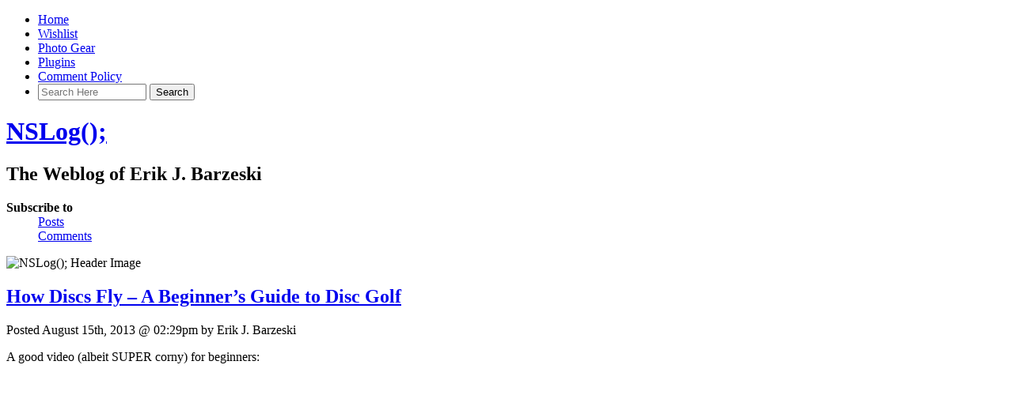

--- FILE ---
content_type: text/html; charset=UTF-8
request_url: https://nslog.com/2013/08/15/how_discs_fly_-_a_beginners_guide_to_disc_golf
body_size: 8646
content:
<!DOCTYPE html PUBLIC "-//W3C//DTD XHTML 1.0 Transitional//EN" "http://www.w3.org/TR/xhtml1/DTD/xhtml1-transitional.dtd">

<html xmlns="http://www.w3.org/1999/xhtml">

<head profile="http://gmpg.org/xfn/11">
<meta http-equiv="Content-Type" content="text/html; charset=UTF-8" />

<link rel="shortcut icon" href="/favicon.ico" />

<title>How Discs Fly &#8211; A Beginner&#8217;s Guide to Disc Golf | NSLog();</title>

<meta name="generator" content="WordPress 6.9" />

<meta name="keywords" content="The Weblog of Erik J. Barzeski" />
<meta name="description" content="The Weblog of Erik J. Barzeski" />

<meta name="viewport" content="width=800" />

<link rel="alternate" type="application/rss+xml" title="NSLog(); RSS Feed" href="https://nslog.com/feed" />
<link rel="pingback" href="https://nslog.com/xmlrpc.php" />


<meta name='robots' content='max-image-preview:large' />
<link rel="alternate" type="application/rss+xml" title="NSLog(); &raquo; How Discs Fly &#8211; A Beginner&#8217;s Guide to Disc Golf Comments Feed" href="https://nslog.com/2013/08/15/how_discs_fly_-_a_beginners_guide_to_disc_golf/feed" />
<link rel="alternate" title="oEmbed (JSON)" type="application/json+oembed" href="https://nslog.com/wp-json/oembed/1.0/embed?url=https%3A%2F%2Fnslog.com%2F2013%2F08%2F15%2Fhow_discs_fly_-_a_beginners_guide_to_disc_golf" />
<link rel="alternate" title="oEmbed (XML)" type="text/xml+oembed" href="https://nslog.com/wp-json/oembed/1.0/embed?url=https%3A%2F%2Fnslog.com%2F2013%2F08%2F15%2Fhow_discs_fly_-_a_beginners_guide_to_disc_golf&#038;format=xml" />
<style id='wp-img-auto-sizes-contain-inline-css' type='text/css'>
img:is([sizes=auto i],[sizes^="auto," i]){contain-intrinsic-size:3000px 1500px}
/*# sourceURL=wp-img-auto-sizes-contain-inline-css */
</style>
<style id='wp-emoji-styles-inline-css' type='text/css'>

	img.wp-smiley, img.emoji {
		display: inline !important;
		border: none !important;
		box-shadow: none !important;
		height: 1em !important;
		width: 1em !important;
		margin: 0 0.07em !important;
		vertical-align: -0.1em !important;
		background: none !important;
		padding: 0 !important;
	}
/*# sourceURL=wp-emoji-styles-inline-css */
</style>
<style id='wp-block-library-inline-css' type='text/css'>
:root{--wp-block-synced-color:#7a00df;--wp-block-synced-color--rgb:122,0,223;--wp-bound-block-color:var(--wp-block-synced-color);--wp-editor-canvas-background:#ddd;--wp-admin-theme-color:#007cba;--wp-admin-theme-color--rgb:0,124,186;--wp-admin-theme-color-darker-10:#006ba1;--wp-admin-theme-color-darker-10--rgb:0,107,160.5;--wp-admin-theme-color-darker-20:#005a87;--wp-admin-theme-color-darker-20--rgb:0,90,135;--wp-admin-border-width-focus:2px}@media (min-resolution:192dpi){:root{--wp-admin-border-width-focus:1.5px}}.wp-element-button{cursor:pointer}:root .has-very-light-gray-background-color{background-color:#eee}:root .has-very-dark-gray-background-color{background-color:#313131}:root .has-very-light-gray-color{color:#eee}:root .has-very-dark-gray-color{color:#313131}:root .has-vivid-green-cyan-to-vivid-cyan-blue-gradient-background{background:linear-gradient(135deg,#00d084,#0693e3)}:root .has-purple-crush-gradient-background{background:linear-gradient(135deg,#34e2e4,#4721fb 50%,#ab1dfe)}:root .has-hazy-dawn-gradient-background{background:linear-gradient(135deg,#faaca8,#dad0ec)}:root .has-subdued-olive-gradient-background{background:linear-gradient(135deg,#fafae1,#67a671)}:root .has-atomic-cream-gradient-background{background:linear-gradient(135deg,#fdd79a,#004a59)}:root .has-nightshade-gradient-background{background:linear-gradient(135deg,#330968,#31cdcf)}:root .has-midnight-gradient-background{background:linear-gradient(135deg,#020381,#2874fc)}:root{--wp--preset--font-size--normal:16px;--wp--preset--font-size--huge:42px}.has-regular-font-size{font-size:1em}.has-larger-font-size{font-size:2.625em}.has-normal-font-size{font-size:var(--wp--preset--font-size--normal)}.has-huge-font-size{font-size:var(--wp--preset--font-size--huge)}.has-text-align-center{text-align:center}.has-text-align-left{text-align:left}.has-text-align-right{text-align:right}.has-fit-text{white-space:nowrap!important}#end-resizable-editor-section{display:none}.aligncenter{clear:both}.items-justified-left{justify-content:flex-start}.items-justified-center{justify-content:center}.items-justified-right{justify-content:flex-end}.items-justified-space-between{justify-content:space-between}.screen-reader-text{border:0;clip-path:inset(50%);height:1px;margin:-1px;overflow:hidden;padding:0;position:absolute;width:1px;word-wrap:normal!important}.screen-reader-text:focus{background-color:#ddd;clip-path:none;color:#444;display:block;font-size:1em;height:auto;left:5px;line-height:normal;padding:15px 23px 14px;text-decoration:none;top:5px;width:auto;z-index:100000}html :where(.has-border-color){border-style:solid}html :where([style*=border-top-color]){border-top-style:solid}html :where([style*=border-right-color]){border-right-style:solid}html :where([style*=border-bottom-color]){border-bottom-style:solid}html :where([style*=border-left-color]){border-left-style:solid}html :where([style*=border-width]){border-style:solid}html :where([style*=border-top-width]){border-top-style:solid}html :where([style*=border-right-width]){border-right-style:solid}html :where([style*=border-bottom-width]){border-bottom-style:solid}html :where([style*=border-left-width]){border-left-style:solid}html :where(img[class*=wp-image-]){height:auto;max-width:100%}:where(figure){margin:0 0 1em}html :where(.is-position-sticky){--wp-admin--admin-bar--position-offset:var(--wp-admin--admin-bar--height,0px)}@media screen and (max-width:600px){html :where(.is-position-sticky){--wp-admin--admin-bar--position-offset:0px}}

/*# sourceURL=wp-block-library-inline-css */
</style><style id='global-styles-inline-css' type='text/css'>
:root{--wp--preset--aspect-ratio--square: 1;--wp--preset--aspect-ratio--4-3: 4/3;--wp--preset--aspect-ratio--3-4: 3/4;--wp--preset--aspect-ratio--3-2: 3/2;--wp--preset--aspect-ratio--2-3: 2/3;--wp--preset--aspect-ratio--16-9: 16/9;--wp--preset--aspect-ratio--9-16: 9/16;--wp--preset--color--black: #000000;--wp--preset--color--cyan-bluish-gray: #abb8c3;--wp--preset--color--white: #ffffff;--wp--preset--color--pale-pink: #f78da7;--wp--preset--color--vivid-red: #cf2e2e;--wp--preset--color--luminous-vivid-orange: #ff6900;--wp--preset--color--luminous-vivid-amber: #fcb900;--wp--preset--color--light-green-cyan: #7bdcb5;--wp--preset--color--vivid-green-cyan: #00d084;--wp--preset--color--pale-cyan-blue: #8ed1fc;--wp--preset--color--vivid-cyan-blue: #0693e3;--wp--preset--color--vivid-purple: #9b51e0;--wp--preset--gradient--vivid-cyan-blue-to-vivid-purple: linear-gradient(135deg,rgb(6,147,227) 0%,rgb(155,81,224) 100%);--wp--preset--gradient--light-green-cyan-to-vivid-green-cyan: linear-gradient(135deg,rgb(122,220,180) 0%,rgb(0,208,130) 100%);--wp--preset--gradient--luminous-vivid-amber-to-luminous-vivid-orange: linear-gradient(135deg,rgb(252,185,0) 0%,rgb(255,105,0) 100%);--wp--preset--gradient--luminous-vivid-orange-to-vivid-red: linear-gradient(135deg,rgb(255,105,0) 0%,rgb(207,46,46) 100%);--wp--preset--gradient--very-light-gray-to-cyan-bluish-gray: linear-gradient(135deg,rgb(238,238,238) 0%,rgb(169,184,195) 100%);--wp--preset--gradient--cool-to-warm-spectrum: linear-gradient(135deg,rgb(74,234,220) 0%,rgb(151,120,209) 20%,rgb(207,42,186) 40%,rgb(238,44,130) 60%,rgb(251,105,98) 80%,rgb(254,248,76) 100%);--wp--preset--gradient--blush-light-purple: linear-gradient(135deg,rgb(255,206,236) 0%,rgb(152,150,240) 100%);--wp--preset--gradient--blush-bordeaux: linear-gradient(135deg,rgb(254,205,165) 0%,rgb(254,45,45) 50%,rgb(107,0,62) 100%);--wp--preset--gradient--luminous-dusk: linear-gradient(135deg,rgb(255,203,112) 0%,rgb(199,81,192) 50%,rgb(65,88,208) 100%);--wp--preset--gradient--pale-ocean: linear-gradient(135deg,rgb(255,245,203) 0%,rgb(182,227,212) 50%,rgb(51,167,181) 100%);--wp--preset--gradient--electric-grass: linear-gradient(135deg,rgb(202,248,128) 0%,rgb(113,206,126) 100%);--wp--preset--gradient--midnight: linear-gradient(135deg,rgb(2,3,129) 0%,rgb(40,116,252) 100%);--wp--preset--font-size--small: 13px;--wp--preset--font-size--medium: 20px;--wp--preset--font-size--large: 36px;--wp--preset--font-size--x-large: 42px;--wp--preset--spacing--20: 0.44rem;--wp--preset--spacing--30: 0.67rem;--wp--preset--spacing--40: 1rem;--wp--preset--spacing--50: 1.5rem;--wp--preset--spacing--60: 2.25rem;--wp--preset--spacing--70: 3.38rem;--wp--preset--spacing--80: 5.06rem;--wp--preset--shadow--natural: 6px 6px 9px rgba(0, 0, 0, 0.2);--wp--preset--shadow--deep: 12px 12px 50px rgba(0, 0, 0, 0.4);--wp--preset--shadow--sharp: 6px 6px 0px rgba(0, 0, 0, 0.2);--wp--preset--shadow--outlined: 6px 6px 0px -3px rgb(255, 255, 255), 6px 6px rgb(0, 0, 0);--wp--preset--shadow--crisp: 6px 6px 0px rgb(0, 0, 0);}:where(.is-layout-flex){gap: 0.5em;}:where(.is-layout-grid){gap: 0.5em;}body .is-layout-flex{display: flex;}.is-layout-flex{flex-wrap: wrap;align-items: center;}.is-layout-flex > :is(*, div){margin: 0;}body .is-layout-grid{display: grid;}.is-layout-grid > :is(*, div){margin: 0;}:where(.wp-block-columns.is-layout-flex){gap: 2em;}:where(.wp-block-columns.is-layout-grid){gap: 2em;}:where(.wp-block-post-template.is-layout-flex){gap: 1.25em;}:where(.wp-block-post-template.is-layout-grid){gap: 1.25em;}.has-black-color{color: var(--wp--preset--color--black) !important;}.has-cyan-bluish-gray-color{color: var(--wp--preset--color--cyan-bluish-gray) !important;}.has-white-color{color: var(--wp--preset--color--white) !important;}.has-pale-pink-color{color: var(--wp--preset--color--pale-pink) !important;}.has-vivid-red-color{color: var(--wp--preset--color--vivid-red) !important;}.has-luminous-vivid-orange-color{color: var(--wp--preset--color--luminous-vivid-orange) !important;}.has-luminous-vivid-amber-color{color: var(--wp--preset--color--luminous-vivid-amber) !important;}.has-light-green-cyan-color{color: var(--wp--preset--color--light-green-cyan) !important;}.has-vivid-green-cyan-color{color: var(--wp--preset--color--vivid-green-cyan) !important;}.has-pale-cyan-blue-color{color: var(--wp--preset--color--pale-cyan-blue) !important;}.has-vivid-cyan-blue-color{color: var(--wp--preset--color--vivid-cyan-blue) !important;}.has-vivid-purple-color{color: var(--wp--preset--color--vivid-purple) !important;}.has-black-background-color{background-color: var(--wp--preset--color--black) !important;}.has-cyan-bluish-gray-background-color{background-color: var(--wp--preset--color--cyan-bluish-gray) !important;}.has-white-background-color{background-color: var(--wp--preset--color--white) !important;}.has-pale-pink-background-color{background-color: var(--wp--preset--color--pale-pink) !important;}.has-vivid-red-background-color{background-color: var(--wp--preset--color--vivid-red) !important;}.has-luminous-vivid-orange-background-color{background-color: var(--wp--preset--color--luminous-vivid-orange) !important;}.has-luminous-vivid-amber-background-color{background-color: var(--wp--preset--color--luminous-vivid-amber) !important;}.has-light-green-cyan-background-color{background-color: var(--wp--preset--color--light-green-cyan) !important;}.has-vivid-green-cyan-background-color{background-color: var(--wp--preset--color--vivid-green-cyan) !important;}.has-pale-cyan-blue-background-color{background-color: var(--wp--preset--color--pale-cyan-blue) !important;}.has-vivid-cyan-blue-background-color{background-color: var(--wp--preset--color--vivid-cyan-blue) !important;}.has-vivid-purple-background-color{background-color: var(--wp--preset--color--vivid-purple) !important;}.has-black-border-color{border-color: var(--wp--preset--color--black) !important;}.has-cyan-bluish-gray-border-color{border-color: var(--wp--preset--color--cyan-bluish-gray) !important;}.has-white-border-color{border-color: var(--wp--preset--color--white) !important;}.has-pale-pink-border-color{border-color: var(--wp--preset--color--pale-pink) !important;}.has-vivid-red-border-color{border-color: var(--wp--preset--color--vivid-red) !important;}.has-luminous-vivid-orange-border-color{border-color: var(--wp--preset--color--luminous-vivid-orange) !important;}.has-luminous-vivid-amber-border-color{border-color: var(--wp--preset--color--luminous-vivid-amber) !important;}.has-light-green-cyan-border-color{border-color: var(--wp--preset--color--light-green-cyan) !important;}.has-vivid-green-cyan-border-color{border-color: var(--wp--preset--color--vivid-green-cyan) !important;}.has-pale-cyan-blue-border-color{border-color: var(--wp--preset--color--pale-cyan-blue) !important;}.has-vivid-cyan-blue-border-color{border-color: var(--wp--preset--color--vivid-cyan-blue) !important;}.has-vivid-purple-border-color{border-color: var(--wp--preset--color--vivid-purple) !important;}.has-vivid-cyan-blue-to-vivid-purple-gradient-background{background: var(--wp--preset--gradient--vivid-cyan-blue-to-vivid-purple) !important;}.has-light-green-cyan-to-vivid-green-cyan-gradient-background{background: var(--wp--preset--gradient--light-green-cyan-to-vivid-green-cyan) !important;}.has-luminous-vivid-amber-to-luminous-vivid-orange-gradient-background{background: var(--wp--preset--gradient--luminous-vivid-amber-to-luminous-vivid-orange) !important;}.has-luminous-vivid-orange-to-vivid-red-gradient-background{background: var(--wp--preset--gradient--luminous-vivid-orange-to-vivid-red) !important;}.has-very-light-gray-to-cyan-bluish-gray-gradient-background{background: var(--wp--preset--gradient--very-light-gray-to-cyan-bluish-gray) !important;}.has-cool-to-warm-spectrum-gradient-background{background: var(--wp--preset--gradient--cool-to-warm-spectrum) !important;}.has-blush-light-purple-gradient-background{background: var(--wp--preset--gradient--blush-light-purple) !important;}.has-blush-bordeaux-gradient-background{background: var(--wp--preset--gradient--blush-bordeaux) !important;}.has-luminous-dusk-gradient-background{background: var(--wp--preset--gradient--luminous-dusk) !important;}.has-pale-ocean-gradient-background{background: var(--wp--preset--gradient--pale-ocean) !important;}.has-electric-grass-gradient-background{background: var(--wp--preset--gradient--electric-grass) !important;}.has-midnight-gradient-background{background: var(--wp--preset--gradient--midnight) !important;}.has-small-font-size{font-size: var(--wp--preset--font-size--small) !important;}.has-medium-font-size{font-size: var(--wp--preset--font-size--medium) !important;}.has-large-font-size{font-size: var(--wp--preset--font-size--large) !important;}.has-x-large-font-size{font-size: var(--wp--preset--font-size--x-large) !important;}
/*# sourceURL=global-styles-inline-css */
</style>

<style id='classic-theme-styles-inline-css' type='text/css'>
/*! This file is auto-generated */
.wp-block-button__link{color:#fff;background-color:#32373c;border-radius:9999px;box-shadow:none;text-decoration:none;padding:calc(.667em + 2px) calc(1.333em + 2px);font-size:1.125em}.wp-block-file__button{background:#32373c;color:#fff;text-decoration:none}
/*# sourceURL=/wp-includes/css/classic-themes.min.css */
</style>
<link rel='stylesheet' id='wp-pagenavi-css' href='https://nslog.com/wp-content/plugins/wp-pagenavi/pagenavi-css.css?ver=2.70' type='text/css' media='all' />
<link rel="https://api.w.org/" href="https://nslog.com/wp-json/" /><link rel="alternate" title="JSON" type="application/json" href="https://nslog.com/wp-json/wp/v2/posts/10451" /><link rel="EditURI" type="application/rsd+xml" title="RSD" href="https://nslog.com/xmlrpc.php?rsd" />
<meta name="generator" content="WordPress 6.9" />
<link rel="canonical" href="https://nslog.com/2013/08/15/how_discs_fly_-_a_beginners_guide_to_disc_golf" />
<link rel='shortlink' href='https://nslog.com/?p=10451' />

<link rel="stylesheet" href="https://nslog.com/wp-content/themes/nslog/style.css" type="text/css" media="screen" />
<link rel="stylesheet" href="https://nslog.com/wp-content/themes/nslog/style-print.css" type="text/css" media="print" />


</head>
<body>


<div id="navigation">
<ul>
	<li ><a href="https://nslog.com/" title="Home">Home</a></li>
		<li class="page_item page-item-3962"><a href="https://nslog.com/wishlist">Wishlist</a></li>
<li class="page_item page-item-4710"><a href="https://nslog.com/photo_gear">Photo Gear</a></li>
<li class="page_item page-item-3825 page_item_has_children"><a href="https://nslog.com/plugins">Plugins</a></li>
<li class="page_item page-item-3865"><a href="https://nslog.com/comment_policy">Comment Policy</a></li>

	<li class="search">
<form method="get" id="searchform" action="https://nslog.com">
	<div>


	<input type="search" value="" name="s" id="s" size="15" placeholder="Search Here" autosave="com.nslog.search" results="9" />


	<input type="submit" id="searchsubmit" value="Search" /></div>
</form>
</li>	
</ul>
</div><!-- end id:navigation -->


<div id="container">


<div id="header">
<h1><a href="https://nslog.com/" title="NSLog();">NSLog();</a></h1>
<h2>The Weblog of Erik J. Barzeski</h2>
</div><!-- end id:header -->


<div id="feedarea">
<dl>
	<dt><strong>Subscribe to</strong></dt>
	<dd><a href="https://nslog.com/feed">Posts</a></dd>
	<dd><a href="https://nslog.com/comments/feed">Comments</a></dd>
</dl>
</div><!-- end id:feedarea -->



<div id="headerimage">
	<img src="/wp-content/themes/nslog/img/headers/tulip_highlights.jpg" height="189" width="760" alt="NSLog(); Header Image" />
</div><!-- end id:headerimage --><div id="content">
<div id="content-main">
		
								
			<div class="post" id="post-10451">
				<div class="posttitle">
					<h2><a href="https://nslog.com/2013/08/15/how_discs_fly_-_a_beginners_guide_to_disc_golf" rel="bookmark" title="Permanent Link to How Discs Fly &#8211; A Beginner&#8217;s Guide to Disc Golf">How Discs Fly &#8211; A Beginner&#8217;s Guide to Disc Golf</a></h2>
					
									
					<p class="post-info">Posted August 15th, 2013 @ 02:29pm by Erik J. Barzeski</p>
				</div>
				
				<div class="entry">
					<p>A good video (albeit SUPER corny) for beginners:</p>
<p><iframe width="560" height="315" src="//www.youtube.com/embed/-GwdghSH4rk" frameborder="0" allowfullscreen></iframe></p>
									</div>
		
				<p class="postmetadata"><a href="https://nslog.com/2013/08/15/how_discs_fly_-_a_beginners_guide_to_disc_golf#respond">No Comments &#187;</a></p>

				<div class="google_ads" style="margin: 30px 0;">
					<script type="text/javascript"><!--
					google_ad_client = "pub-4165884249017103";
					google_ad_width = 468;
					google_ad_height = 60;
					google_ad_format = "468x60_as";
					google_ad_type = "text_image";
					google_ad_channel ="";
					google_color_border = "ccc";
					google_color_bg = "fff";
					google_color_link = "339";
					google_color_url = "2A81E8";
					google_color_text = "333";
					//--></script>
					<script type="text/javascript"
					  src="http://pagead2.googlesyndication.com/pagead/show_ads.js">
					</script>
				</div><!--- end:google_ads -->

				
<!-- You can start editing here. -->

<!-- BEGIN -->
	
<!-- ENDIF -->


<div class="entry">
<p>
	<a href="https://nslog.com/2013/08/15/how_discs_fly_-_a_beginners_guide_to_disc_golf/feed">Comments RSS</a>
</p>
</div>


<div id="respond">

<h3>Leave a Reply</h3>

<div id="cancel-comment-reply"><small><a rel="nofollow" id="cancel-comment-reply-link" href="/2013/08/15/how_discs_fly_-_a_beginners_guide_to_disc_golf#respond" style="display:none;">Click here to cancel reply.</a></small></div>



<form action="https://nslog.com/wp-comments-post.php" method="post" id="commentform">


<p><input type="text" class="textbox" name="author" id="author" value="" size="22" tabindex="1" />
<label for="author"><small>Name (required)</small></label></p>

<p><input type="text" class="textbox" name="email" id="email" value="" size="22" tabindex="2" />
<label for="email"><small>Mail (hidden) (required)</small></label></p>

<p><input type="text" class="textbox" name="url" id="url" value="" size="22" tabindex="3" />
<label for="url"><small>Website</small></label></p>


<p><textarea name="comment" id="comment" cols="100%" rows="10" tabindex="4"></textarea></p>

<!-- <p><small><strong>XHTML:</strong> You can use these tags: &lt;a href=&quot;&quot; title=&quot;&quot;&gt; &lt;abbr title=&quot;&quot;&gt; &lt;acronym title=&quot;&quot;&gt; &lt;b&gt; &lt;blockquote cite=&quot;&quot;&gt; &lt;cite&gt; &lt;code&gt; &lt;del datetime=&quot;&quot;&gt; &lt;em&gt; &lt;i&gt; &lt;q cite=&quot;&quot;&gt; &lt;s&gt; &lt;strike&gt; &lt;strong&gt; </small></p> -->

<!-- <p></p> -->

<p style="line-height: 1em; margin: 0; padding: 0; font-size: x-small;">Please abide by the <a href="http://nslog.com/comment_policy/">comment policy</a>. Valid HTML includes: <code>&lt;blockquote&gt;&lt;p&gt;</code>, <code>&lt;em&gt;</code>, <code>&lt;strong&gt;</code>, <code>&lt;ul&gt;</code>, <code>&lt;ol&gt;</code>, and <code>&lt;a href&gt;</code>. Please use the "Quote Me" functionality to quote comments.</p><p style="clear: both;" class="subscribe-to-comments">
			<input type="checkbox" name="subscribe" id="subscribe" value="subscribe" style="width: auto;" />
			<label for="subscribe">Notify me of followup comments via e-mail</label>
			</p>
<p>
<input type='hidden' name='comment_post_ID' value='10451' id='comment_post_ID' />
<input type='hidden' name='comment_parent' id='comment_parent' value='0' />
<input name="submit" type="submit" id="submit" value="Add Comment" tabindex="5" />
</p>

<p style="display: none;"><input type="hidden" id="akismet_comment_nonce" name="akismet_comment_nonce" value="467f720586" /></p><p style="display: none !important;" class="akismet-fields-container" data-prefix="ak_"><label>&#916;<textarea name="ak_hp_textarea" cols="45" rows="8" maxlength="100"></textarea></label><input type="hidden" id="ak_js_1" name="ak_js" value="78"/><script>document.getElementById( "ak_js_1" ).setAttribute( "value", ( new Date() ).getTime() );</script></p>
</form>
</div>


			</div>
	
		
		<p align="center"></p>
		
	</div><!-- end id:content-main -->
<div id="sidebar">
<ul>






<!-- <p><a href="http://mediatemple.net/go/order/?refdom=barzeski.com" title="MediaTemple"><img src="/wp-content/themes/nslog/img/mediatemple.png" alt="MediaTemple" height="30" width="160" style="float: right;" /></a><br style="clear: both;" /></p> -->


<li class="sidebox">
	<h2>About This Blog</h2>

	<p>This blog contains  posts, all written by me, and  comments, only some of which were written by me.</p>
	
	<h2>About Me</h2>
	<p><a href="http://nslog.com/2003/02/27/about_me/" title="About Me">About Me</a><br />
	<a href="http://nslog.com/2003/02/24/disclaimer/" title="Disclaimer">Disclaimer</a><br />
	<a href="http://thesandtrap.com/" title="The Sand Trap .com">The Sand Trap</a></p>

	<h2>Contact Me&hellip;</h2>

	<p><strong>&hellip; via Email</strong><br />
	firstname@lastname.com<br />
	<em>(Think about that one a little.)</em></p>

	<p><strong>&hellip; via IM</strong><br />
	AIM: iacas<br />
	MobileMe: iacas<br />
	flickr: iacas<br />
	Yahoo: iacas<br />
	Twitter: iacas<br />
	MSN: iacas@hotmail.com<br />
	Xbox Live: erikjb<br />
	Google Talk: erikjb@gmail.com<br />
	ICQ: 8186546</p>
	
	<p style="font-size: xx-small;">Don't email me at any of the above IM addresses or I may never see the email. I use these accounts primarily for chat (IM) only.</p>
	
	<p><strong>&hellip; on Facebook</strong><br />
	<a href="http://facebook.com/iacas/" title="Facebook">http://facebook.com/iacas</a></p>
</li>

<li class="sidebox">
	<h2>Current Poll</h2>

	
</li>



<li class="sidebox">
<h2>Press My Buttons</h2>

<div style="width: 49%; float: left; padding-top: 5px;">
<a href="http://thesandtrap.com/" title="The Sand Trap"><img src="/imgs/_button_golfer.gif" width="80" height="15" alt="Golfer" /></a>
</div>
<div style="width: 49%; float: right; padding-top: 5px;">
<a href="http://nslog.com/2004/06/09/a_crush_realized/" title="Carey"><img src="/imgs/_button_carey.gif" width="80" height="15" alt="Carey" /></a><br style="clear: both;" />

</div><br style="clear: both;" />

<p><a href="http://donatelife.net/" title="Donate Life"><img src="/imgs/_buttons_donate_life.gif" height="76" width="82" alt="Donate Life" style="float: left; margin-right: 5px;" />Donate Life</a>: Because if you're not using your body parts, someone else can.</p>
<!-- Orig Size: 102 x 94 -->

</li>







</ul>
</div><!-- end id:sidebar -->
</div><!-- end id:content -->
</div><!-- end id:container -->
<div id="footer">
<p><strong>NSLog();</strong> &copy; 2002-2026 Erik J. Barzeski. All rights reserved.</p>
<p class="right"><a href="https://nslog.com/wp-login.php">Log in</a></p>
<script type="speculationrules">
{"prefetch":[{"source":"document","where":{"and":[{"href_matches":"/*"},{"not":{"href_matches":["/wp-*.php","/wp-admin/*","/wp-content/uploads/*","/wp-content/*","/wp-content/plugins/*","/wp-content/themes/nslog/*","/*\\?(.+)"]}},{"not":{"selector_matches":"a[rel~=\"nofollow\"]"}},{"not":{"selector_matches":".no-prefetch, .no-prefetch a"}}]},"eagerness":"conservative"}]}
</script>
<script type="text/javascript" src="https://nslog.com/wp-includes/js/comment-reply.min.js?ver=6.9" id="comment-reply-js" async="async" data-wp-strategy="async" fetchpriority="low"></script>
<script defer type="text/javascript" src="https://nslog.com/wp-content/plugins/akismet/_inc/akismet-frontend.js?ver=1762982278" id="akismet-frontend-js"></script>
<script id="wp-emoji-settings" type="application/json">
{"baseUrl":"https://s.w.org/images/core/emoji/17.0.2/72x72/","ext":".png","svgUrl":"https://s.w.org/images/core/emoji/17.0.2/svg/","svgExt":".svg","source":{"concatemoji":"https://nslog.com/wp-includes/js/wp-emoji-release.min.js?ver=6.9"}}
</script>
<script type="module">
/* <![CDATA[ */
/*! This file is auto-generated */
const a=JSON.parse(document.getElementById("wp-emoji-settings").textContent),o=(window._wpemojiSettings=a,"wpEmojiSettingsSupports"),s=["flag","emoji"];function i(e){try{var t={supportTests:e,timestamp:(new Date).valueOf()};sessionStorage.setItem(o,JSON.stringify(t))}catch(e){}}function c(e,t,n){e.clearRect(0,0,e.canvas.width,e.canvas.height),e.fillText(t,0,0);t=new Uint32Array(e.getImageData(0,0,e.canvas.width,e.canvas.height).data);e.clearRect(0,0,e.canvas.width,e.canvas.height),e.fillText(n,0,0);const a=new Uint32Array(e.getImageData(0,0,e.canvas.width,e.canvas.height).data);return t.every((e,t)=>e===a[t])}function p(e,t){e.clearRect(0,0,e.canvas.width,e.canvas.height),e.fillText(t,0,0);var n=e.getImageData(16,16,1,1);for(let e=0;e<n.data.length;e++)if(0!==n.data[e])return!1;return!0}function u(e,t,n,a){switch(t){case"flag":return n(e,"\ud83c\udff3\ufe0f\u200d\u26a7\ufe0f","\ud83c\udff3\ufe0f\u200b\u26a7\ufe0f")?!1:!n(e,"\ud83c\udde8\ud83c\uddf6","\ud83c\udde8\u200b\ud83c\uddf6")&&!n(e,"\ud83c\udff4\udb40\udc67\udb40\udc62\udb40\udc65\udb40\udc6e\udb40\udc67\udb40\udc7f","\ud83c\udff4\u200b\udb40\udc67\u200b\udb40\udc62\u200b\udb40\udc65\u200b\udb40\udc6e\u200b\udb40\udc67\u200b\udb40\udc7f");case"emoji":return!a(e,"\ud83e\u1fac8")}return!1}function f(e,t,n,a){let r;const o=(r="undefined"!=typeof WorkerGlobalScope&&self instanceof WorkerGlobalScope?new OffscreenCanvas(300,150):document.createElement("canvas")).getContext("2d",{willReadFrequently:!0}),s=(o.textBaseline="top",o.font="600 32px Arial",{});return e.forEach(e=>{s[e]=t(o,e,n,a)}),s}function r(e){var t=document.createElement("script");t.src=e,t.defer=!0,document.head.appendChild(t)}a.supports={everything:!0,everythingExceptFlag:!0},new Promise(t=>{let n=function(){try{var e=JSON.parse(sessionStorage.getItem(o));if("object"==typeof e&&"number"==typeof e.timestamp&&(new Date).valueOf()<e.timestamp+604800&&"object"==typeof e.supportTests)return e.supportTests}catch(e){}return null}();if(!n){if("undefined"!=typeof Worker&&"undefined"!=typeof OffscreenCanvas&&"undefined"!=typeof URL&&URL.createObjectURL&&"undefined"!=typeof Blob)try{var e="postMessage("+f.toString()+"("+[JSON.stringify(s),u.toString(),c.toString(),p.toString()].join(",")+"));",a=new Blob([e],{type:"text/javascript"});const r=new Worker(URL.createObjectURL(a),{name:"wpTestEmojiSupports"});return void(r.onmessage=e=>{i(n=e.data),r.terminate(),t(n)})}catch(e){}i(n=f(s,u,c,p))}t(n)}).then(e=>{for(const n in e)a.supports[n]=e[n],a.supports.everything=a.supports.everything&&a.supports[n],"flag"!==n&&(a.supports.everythingExceptFlag=a.supports.everythingExceptFlag&&a.supports[n]);var t;a.supports.everythingExceptFlag=a.supports.everythingExceptFlag&&!a.supports.flag,a.supports.everything||((t=a.source||{}).concatemoji?r(t.concatemoji):t.wpemoji&&t.twemoji&&(r(t.twemoji),r(t.wpemoji)))});
//# sourceURL=https://nslog.com/wp-includes/js/wp-emoji-loader.min.js
/* ]]> */
</script>
</div><!-- end id:footer -->



<!-- 
24 queries.
0.078 seconds.
 -->
</body>
</html>
